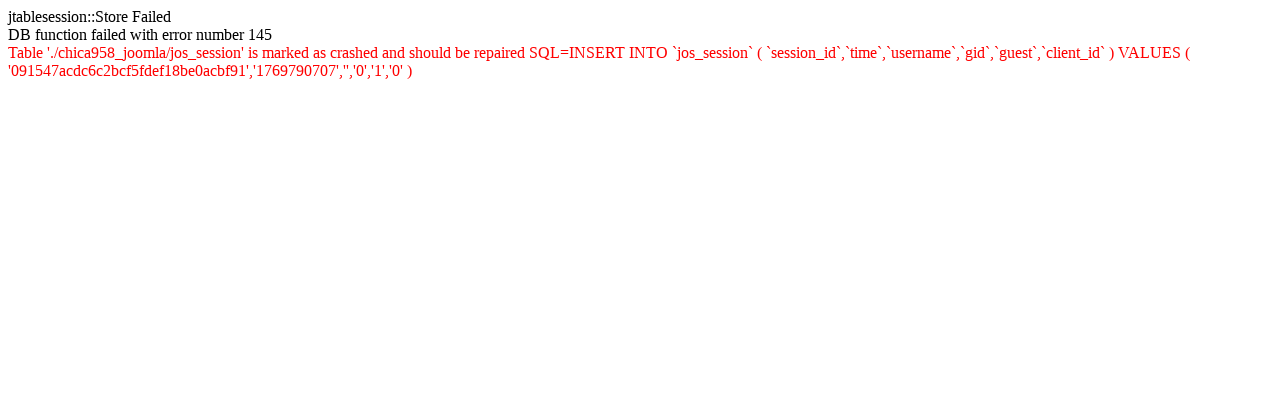

--- FILE ---
content_type: text/html
request_url: https://chicagometrochorus.com/events/monthlycalendar/day.listevents/2022/12/14/-.html
body_size: 275
content:
jtablesession::Store Failed<br />DB function failed with error number 145<br /><font color="red">Table './chica958_joomla/jos_session' is marked as crashed and should be repaired SQL=INSERT INTO `jos_session` ( `session_id`,`time`,`username`,`gid`,`guest`,`client_id` ) VALUES ( '091547acdc6c2bcf5fdef18be0acbf91','1769790707','','0','1','0' )</font>